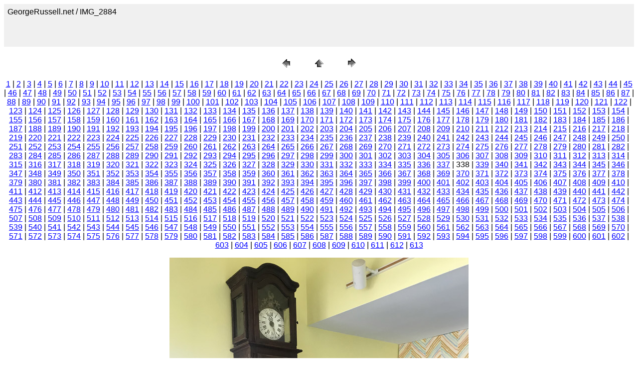

--- FILE ---
content_type: text/html
request_url: https://georgerussell.net/secure/2018/02feb/pages/IMG_2884.htm
body_size: 2183
content:
<HTML>
	<HEAD>

		<TITLE>IMG_2884</TITLE>
		<META name="generator" content="Adobe Photoshop(R) CS Web Photo Gallery">
		<META http-equiv="Content-Type" content="text/html; charset=iso-8859-1">
	</HEAD>

<BODY bgcolor=#FFFFFF text=#000000 link=#0000FF vlink=#800080 alink=#FF0000>

<TABLE border="0" cellpadding="5" cellspacing="2" width="100%" bgcolor=#F0F0F0>
<TR>
	<TD><FONT size=3 face=Arial>GeorgeRussell.net / IMG_2884
													<BR>
													<BR>
													<BR>
													<BR><A href="mailto:"></A> 
											
		</FONT>
	</TD>
</TR>
</TABLE>

<P><CENTER>
<TABLE border="0" cellpadding="0" cellspacing="2" width="200">
<TR>
	<TD width="80" align="center"><A href="IMG_2883.htm"><IMG src="../images/previous.gif" height="30" width="30" border="0" alt="Previous"></A></TD>
	<TD width="80" align="center"><A href="../index_34.htm#338"><IMG src="../images/home.gif" height="30" width="30" border="0" alt="Home"></A></TD>
	<TD width="80" align="center"><A href="IMG_2885.htm"><IMG src="../images/next.gif" height="30" width="30" border="0" alt="Next"></A></TD>
</TR>
</TABLE>
</CENTER></P>

<DIV ALIGN=CENTER> 
<P><FONT FACE="Arial, Helvetica, Geneva, Swiss, SunSans-Regular" SIZE="3">
<A HREF="IMG_2494.htm">1</A> |
<A HREF="IMG_2495.htm">2</A> |
<A HREF="IMG_2496.htm">3</A> |
<A HREF="IMG_2497.htm">4</A> |
<A HREF="IMG_2498.htm">5</A> |
<A HREF="IMG_2500.htm">6</A> |
<A HREF="IMG_2501.htm">7</A> |
<A HREF="IMG_2502.htm">8</A> |
<A HREF="IMG_2503.htm">9</A> |
<A HREF="IMG_2504.htm">10</A> |
<A HREF="IMG_2505.htm">11</A> |
<A HREF="IMG_2506.htm">12</A> |
<A HREF="IMG_2507.htm">13</A> |
<A HREF="IMG_2509.htm">14</A> |
<A HREF="IMG_2510.htm">15</A> |
<A HREF="IMG_2511.htm">16</A> |
<A HREF="IMG_2512.htm">17</A> |
<A HREF="IMG_2513.htm">18</A> |
<A HREF="IMG_2514.htm">19</A> |
<A HREF="IMG_2515.htm">20</A> |
<A HREF="IMG_2516.htm">21</A> |
<A HREF="IMG_2517.htm">22</A> |
<A HREF="IMG_2518.htm">23</A> |
<A HREF="IMG_2519.htm">24</A> |
<A HREF="IMG_2520.htm">25</A> |
<A HREF="IMG_2521.htm">26</A> |
<A HREF="IMG_2523.htm">27</A> |
<A HREF="IMG_2524.htm">28</A> |
<A HREF="IMG_2525.htm">29</A> |
<A HREF="IMG_2526.htm">30</A> |
<A HREF="IMG_2528.htm">31</A> |
<A HREF="IMG_2529.htm">32</A> |
<A HREF="IMG_2530.htm">33</A> |
<A HREF="IMG_2531.htm">34</A> |
<A HREF="IMG_2534.htm">35</A> |
<A HREF="IMG_2535.htm">36</A> |
<A HREF="IMG_2536.htm">37</A> |
<A HREF="IMG_2537.htm">38</A> |
<A HREF="IMG_2538.htm">39</A> |
<A HREF="IMG_2539.htm">40</A> |
<A HREF="IMG_2540.htm">41</A> |
<A HREF="IMG_2543.htm">42</A> |
<A HREF="IMG_2544.htm">43</A> |
<A HREF="IMG_2546.htm">44</A> |
<A HREF="IMG_2547.htm">45</A> |
<A HREF="IMG_2548.htm">46</A> |
<A HREF="IMG_2549.htm">47</A> |
<A HREF="IMG_2552.htm">48</A> |
<A HREF="IMG_2555.htm">49</A> |
<A HREF="IMG_2558.htm">50</A> |
<A HREF="IMG_2559.htm">51</A> |
<A HREF="IMG_2561.htm">52</A> |
<A HREF="IMG_2562.htm">53</A> |
<A HREF="IMG_2563.htm">54</A> |
<A HREF="IMG_2564.htm">55</A> |
<A HREF="IMG_2567.htm">56</A> |
<A HREF="IMG_2568.htm">57</A> |
<A HREF="IMG_2570.htm">58</A> |
<A HREF="IMG_2572.htm">59</A> |
<A HREF="IMG_2573.htm">60</A> |
<A HREF="IMG_2577.htm">61</A> |
<A HREF="IMG_2578.htm">62</A> |
<A HREF="IMG_2579.htm">63</A> |
<A HREF="IMG_2580.htm">64</A> |
<A HREF="IMG_2581.htm">65</A> |
<A HREF="IMG_2582.htm">66</A> |
<A HREF="IMG_2583.htm">67</A> |
<A HREF="IMG_2584.htm">68</A> |
<A HREF="IMG_2585.htm">69</A> |
<A HREF="IMG_2586.htm">70</A> |
<A HREF="IMG_2587.htm">71</A> |
<A HREF="IMG_2588.htm">72</A> |
<A HREF="IMG_2589.htm">73</A> |
<A HREF="IMG_2590.htm">74</A> |
<A HREF="IMG_2591.htm">75</A> |
<A HREF="IMG_2592.htm">76</A> |
<A HREF="IMG_2593.htm">77</A> |
<A HREF="IMG_2594.htm">78</A> |
<A HREF="IMG_2595.htm">79</A> |
<A HREF="IMG_2596.htm">80</A> |
<A HREF="IMG_2597.htm">81</A> |
<A HREF="IMG_2598.htm">82</A> |
<A HREF="IMG_2599.htm">83</A> |
<A HREF="IMG_2600.htm">84</A> |
<A HREF="IMG_2601.htm">85</A> |
<A HREF="IMG_2602.htm">86</A> |
<A HREF="IMG_2603.htm">87</A> |
<A HREF="IMG_2604.htm">88</A> |
<A HREF="IMG_2605.htm">89</A> |
<A HREF="IMG_2606.htm">90</A> |
<A HREF="IMG_2607.htm">91</A> |
<A HREF="IMG_2608.htm">92</A> |
<A HREF="IMG_2609.htm">93</A> |
<A HREF="IMG_2610.htm">94</A> |
<A HREF="IMG_2611.htm">95</A> |
<A HREF="IMG_2612.htm">96</A> |
<A HREF="IMG_2613.htm">97</A> |
<A HREF="IMG_2614.htm">98</A> |
<A HREF="IMG_2615.htm">99</A> |
<A HREF="IMG_2616.htm">100</A> |
<A HREF="IMG_2617.htm">101</A> |
<A HREF="IMG_2618.htm">102</A> |
<A HREF="IMG_2619.htm">103</A> |
<A HREF="IMG_2620.htm">104</A> |
<A HREF="IMG_2621.htm">105</A> |
<A HREF="IMG_2622.htm">106</A> |
<A HREF="IMG_2623.htm">107</A> |
<A HREF="IMG_2624.htm">108</A> |
<A HREF="IMG_2625.htm">109</A> |
<A HREF="IMG_2626.htm">110</A> |
<A HREF="IMG_2627.htm">111</A> |
<A HREF="IMG_2629.htm">112</A> |
<A HREF="IMG_2630.htm">113</A> |
<A HREF="IMG_2631.htm">114</A> |
<A HREF="IMG_2632.htm">115</A> |
<A HREF="IMG_2633.htm">116</A> |
<A HREF="IMG_2634.htm">117</A> |
<A HREF="IMG_2635.htm">118</A> |
<A HREF="IMG_2636.htm">119</A> |
<A HREF="IMG_2637.htm">120</A> |
<A HREF="IMG_2638.htm">121</A> |
<A HREF="IMG_2640.htm">122</A> |
<A HREF="IMG_2641.htm">123</A> |
<A HREF="IMG_2644.htm">124</A> |
<A HREF="IMG_2645.htm">125</A> |
<A HREF="IMG_2646.htm">126</A> |
<A HREF="IMG_2647.htm">127</A> |
<A HREF="IMG_2648.htm">128</A> |
<A HREF="IMG_2649.htm">129</A> |
<A HREF="IMG_2650.htm">130</A> |
<A HREF="IMG_2651.htm">131</A> |
<A HREF="IMG_2655.htm">132</A> |
<A HREF="IMG_2656.htm">133</A> |
<A HREF="IMG_2657.htm">134</A> |
<A HREF="IMG_2658.htm">135</A> |
<A HREF="IMG_2659.htm">136</A> |
<A HREF="IMG_2660.htm">137</A> |
<A HREF="IMG_2661.htm">138</A> |
<A HREF="IMG_2662.htm">139</A> |
<A HREF="IMG_2663.htm">140</A> |
<A HREF="IMG_2664.htm">141</A> |
<A HREF="IMG_2665.htm">142</A> |
<A HREF="IMG_2666.htm">143</A> |
<A HREF="IMG_2667.htm">144</A> |
<A HREF="IMG_2668.htm">145</A> |
<A HREF="IMG_2669.htm">146</A> |
<A HREF="IMG_2670.htm">147</A> |
<A HREF="IMG_2671.htm">148</A> |
<A HREF="IMG_2672.htm">149</A> |
<A HREF="IMG_2673.htm">150</A> |
<A HREF="IMG_2674.htm">151</A> |
<A HREF="IMG_2675.htm">152</A> |
<A HREF="IMG_2676.htm">153</A> |
<A HREF="IMG_2678.htm">154</A> |
<A HREF="IMG_2679.htm">155</A> |
<A HREF="IMG_2680.htm">156</A> |
<A HREF="IMG_2681.htm">157</A> |
<A HREF="IMG_2682.htm">158</A> |
<A HREF="IMG_2683.htm">159</A> |
<A HREF="IMG_2684.htm">160</A> |
<A HREF="IMG_2685.htm">161</A> |
<A HREF="IMG_2686.htm">162</A> |
<A HREF="IMG_2687.htm">163</A> |
<A HREF="IMG_2688.htm">164</A> |
<A HREF="IMG_2689.htm">165</A> |
<A HREF="IMG_2690.htm">166</A> |
<A HREF="IMG_2691.htm">167</A> |
<A HREF="IMG_2692.htm">168</A> |
<A HREF="IMG_2693.htm">169</A> |
<A HREF="IMG_2694.htm">170</A> |
<A HREF="IMG_2695.htm">171</A> |
<A HREF="IMG_2696.htm">172</A> |
<A HREF="IMG_2697.htm">173</A> |
<A HREF="IMG_2698.htm">174</A> |
<A HREF="IMG_2699.htm">175</A> |
<A HREF="IMG_2700.htm">176</A> |
<A HREF="IMG_2701.htm">177</A> |
<A HREF="IMG_2702.htm">178</A> |
<A HREF="IMG_2703.htm">179</A> |
<A HREF="IMG_2704.htm">180</A> |
<A HREF="IMG_2705.htm">181</A> |
<A HREF="IMG_2706.htm">182</A> |
<A HREF="IMG_2707.htm">183</A> |
<A HREF="IMG_2708.htm">184</A> |
<A HREF="IMG_2709.htm">185</A> |
<A HREF="IMG_2710.htm">186</A> |
<A HREF="IMG_2712.htm">187</A> |
<A HREF="IMG_2713.htm">188</A> |
<A HREF="IMG_2715.htm">189</A> |
<A HREF="IMG_2716.htm">190</A> |
<A HREF="IMG_2717.htm">191</A> |
<A HREF="IMG_2718.htm">192</A> |
<A HREF="IMG_2719.htm">193</A> |
<A HREF="IMG_2720.htm">194</A> |
<A HREF="IMG_2721.htm">195</A> |
<A HREF="IMG_2722.htm">196</A> |
<A HREF="IMG_2723.htm">197</A> |
<A HREF="IMG_2724.htm">198</A> |
<A HREF="IMG_2725.htm">199</A> |
<A HREF="IMG_2726.htm">200</A> |
<A HREF="IMG_2727.htm">201</A> |
<A HREF="IMG_2728.htm">202</A> |
<A HREF="IMG_2729.htm">203</A> |
<A HREF="IMG_2730.htm">204</A> |
<A HREF="IMG_2731.htm">205</A> |
<A HREF="IMG_2732.htm">206</A> |
<A HREF="IMG_2733.htm">207</A> |
<A HREF="IMG_2734.htm">208</A> |
<A HREF="IMG_2735.htm">209</A> |
<A HREF="IMG_2736.htm">210</A> |
<A HREF="IMG_2737.htm">211</A> |
<A HREF="IMG_2738.htm">212</A> |
<A HREF="IMG_2739.htm">213</A> |
<A HREF="IMG_2740.htm">214</A> |
<A HREF="IMG_2741.htm">215</A> |
<A HREF="IMG_2742.htm">216</A> |
<A HREF="IMG_2743.htm">217</A> |
<A HREF="IMG_2744.htm">218</A> |
<A HREF="IMG_2747.htm">219</A> |
<A HREF="IMG_2748.htm">220</A> |
<A HREF="IMG_2749.htm">221</A> |
<A HREF="IMG_2750.htm">222</A> |
<A HREF="IMG_2751.htm">223</A> |
<A HREF="IMG_2752.htm">224</A> |
<A HREF="IMG_2753.htm">225</A> |
<A HREF="IMG_2754.htm">226</A> |
<A HREF="IMG_2755.htm">227</A> |
<A HREF="IMG_2756.htm">228</A> |
<A HREF="IMG_2757.htm">229</A> |
<A HREF="IMG_2758.htm">230</A> |
<A HREF="IMG_2759.htm">231</A> |
<A HREF="IMG_2760.htm">232</A> |
<A HREF="IMG_2761.htm">233</A> |
<A HREF="IMG_2762.htm">234</A> |
<A HREF="IMG_2763.htm">235</A> |
<A HREF="IMG_2764.htm">236</A> |
<A HREF="IMG_2765.htm">237</A> |
<A HREF="IMG_2766.htm">238</A> |
<A HREF="IMG_2767.htm">239</A> |
<A HREF="IMG_2768.htm">240</A> |
<A HREF="IMG_2769.htm">241</A> |
<A HREF="IMG_2770.htm">242</A> |
<A HREF="IMG_2771.htm">243</A> |
<A HREF="IMG_2772.htm">244</A> |
<A HREF="IMG_2773.htm">245</A> |
<A HREF="IMG_2774.htm">246</A> |
<A HREF="IMG_2775.htm">247</A> |
<A HREF="IMG_2776.htm">248</A> |
<A HREF="IMG_2784.htm">249</A> |
<A HREF="IMG_2785.htm">250</A> |
<A HREF="IMG_2786.htm">251</A> |
<A HREF="IMG_2791.htm">252</A> |
<A HREF="IMG_2792.htm">253</A> |
<A HREF="IMG_2793.htm">254</A> |
<A HREF="IMG_2794.htm">255</A> |
<A HREF="IMG_2795.htm">256</A> |
<A HREF="IMG_2796.htm">257</A> |
<A HREF="IMG_2797.htm">258</A> |
<A HREF="IMG_2798.htm">259</A> |
<A HREF="IMG_2799.htm">260</A> |
<A HREF="IMG_2800.htm">261</A> |
<A HREF="IMG_2801.htm">262</A> |
<A HREF="IMG_2802.htm">263</A> |
<A HREF="IMG_2803.htm">264</A> |
<A HREF="IMG_2804.htm">265</A> |
<A HREF="IMG_2805.htm">266</A> |
<A HREF="IMG_2806.htm">267</A> |
<A HREF="IMG_2807.htm">268</A> |
<A HREF="IMG_2808.htm">269</A> |
<A HREF="IMG_2809.htm">270</A> |
<A HREF="IMG_2810.htm">271</A> |
<A HREF="IMG_2811.htm">272</A> |
<A HREF="IMG_2812.htm">273</A> |
<A HREF="IMG_2813.htm">274</A> |
<A HREF="IMG_2814.htm">275</A> |
<A HREF="IMG_2815.htm">276</A> |
<A HREF="IMG_2816.htm">277</A> |
<A HREF="IMG_2817.htm">278</A> |
<A HREF="IMG_2820.htm">279</A> |
<A HREF="IMG_2821.htm">280</A> |
<A HREF="IMG_2822.htm">281</A> |
<A HREF="IMG_2823.htm">282</A> |
<A HREF="IMG_2824.htm">283</A> |
<A HREF="IMG_2825.htm">284</A> |
<A HREF="IMG_2826.htm">285</A> |
<A HREF="IMG_2827.htm">286</A> |
<A HREF="IMG_2828.htm">287</A> |
<A HREF="IMG_2829.htm">288</A> |
<A HREF="IMG_2830.htm">289</A> |
<A HREF="IMG_2831.htm">290</A> |
<A HREF="IMG_2832.htm">291</A> |
<A HREF="IMG_2833.htm">292</A> |
<A HREF="IMG_2834.htm">293</A> |
<A HREF="IMG_2835.htm">294</A> |
<A HREF="IMG_2836.htm">295</A> |
<A HREF="IMG_2837.htm">296</A> |
<A HREF="IMG_2838.htm">297</A> |
<A HREF="IMG_2839.htm">298</A> |
<A HREF="IMG_2840.htm">299</A> |
<A HREF="IMG_2841.htm">300</A> |
<A HREF="IMG_2842.htm">301</A> |
<A HREF="IMG_2843.htm">302</A> |
<A HREF="IMG_2844.htm">303</A> |
<A HREF="IMG_2845.htm">304</A> |
<A HREF="IMG_2846.htm">305</A> |
<A HREF="IMG_2847.htm">306</A> |
<A HREF="IMG_2848.htm">307</A> |
<A HREF="IMG_2849.htm">308</A> |
<A HREF="IMG_2852.htm">309</A> |
<A HREF="IMG_2856.htm">310</A> |
<A HREF="IMG_2857.htm">311</A> |
<A HREF="IMG_2858.htm">312</A> |
<A HREF="IMG_2859.htm">313</A> |
<A HREF="IMG_2860.htm">314</A> |
<A HREF="IMG_2861.htm">315</A> |
<A HREF="IMG_2862.htm">316</A> |
<A HREF="IMG_2863.htm">317</A> |
<A HREF="IMG_2864.htm">318</A> |
<A HREF="IMG_2865.htm">319</A> |
<A HREF="IMG_2866.htm">320</A> |
<A HREF="IMG_2867.htm">321</A> |
<A HREF="IMG_2868.htm">322</A> |
<A HREF="IMG_2869.htm">323</A> |
<A HREF="IMG_2870.htm">324</A> |
<A HREF="IMG_2871.htm">325</A> |
<A HREF="IMG_2872.htm">326</A> |
<A HREF="IMG_2873.htm">327</A> |
<A HREF="IMG_2874.htm">328</A> |
<A HREF="IMG_2875.htm">329</A> |
<A HREF="IMG_2876.htm">330</A> |
<A HREF="IMG_2877.htm">331</A> |
<A HREF="IMG_2878.htm">332</A> |
<A HREF="IMG_2879.htm">333</A> |
<A HREF="IMG_2880.htm">334</A> |
<A HREF="IMG_2881.htm">335</A> |
<A HREF="IMG_2882.htm">336</A> |
<A HREF="IMG_2883.htm">337</A> |
	338 |
<A HREF="IMG_2885.htm">339</A> |
<A HREF="IMG_2886.htm">340</A> |
<A HREF="IMG_2887.htm">341</A> |
<A HREF="IMG_2888.htm">342</A> |
<A HREF="IMG_2889.htm">343</A> |
<A HREF="IMG_2890.htm">344</A> |
<A HREF="IMG_2891.htm">345</A> |
<A HREF="IMG_2893.htm">346</A> |
<A HREF="IMG_2894.htm">347</A> |
<A HREF="IMG_2895.htm">348</A> |
<A HREF="IMG_2896.htm">349</A> |
<A HREF="IMG_2897.htm">350</A> |
<A HREF="IMG_2898.htm">351</A> |
<A HREF="IMG_2899.htm">352</A> |
<A HREF="IMG_2900.htm">353</A> |
<A HREF="IMG_2901.htm">354</A> |
<A HREF="IMG_2902.htm">355</A> |
<A HREF="IMG_2903.htm">356</A> |
<A HREF="IMG_2904.htm">357</A> |
<A HREF="IMG_2905.htm">358</A> |
<A HREF="IMG_2906.htm">359</A> |
<A HREF="IMG_2907.htm">360</A> |
<A HREF="IMG_2908.htm">361</A> |
<A HREF="IMG_2909.htm">362</A> |
<A HREF="IMG_2910.htm">363</A> |
<A HREF="IMG_2911.htm">364</A> |
<A HREF="IMG_2913.htm">365</A> |
<A HREF="IMG_2914.htm">366</A> |
<A HREF="IMG_2915.htm">367</A> |
<A HREF="IMG_2918.htm">368</A> |
<A HREF="IMG_2919.htm">369</A> |
<A HREF="IMG_2920.htm">370</A> |
<A HREF="IMG_2921.htm">371</A> |
<A HREF="IMG_2922.htm">372</A> |
<A HREF="IMG_2923.htm">373</A> |
<A HREF="IMG_2924.htm">374</A> |
<A HREF="IMG_2925.htm">375</A> |
<A HREF="IMG_2926.htm">376</A> |
<A HREF="IMG_2927.htm">377</A> |
<A HREF="IMG_2928.htm">378</A> |
<A HREF="IMG_2929.htm">379</A> |
<A HREF="IMG_2930.htm">380</A> |
<A HREF="IMG_2931.htm">381</A> |
<A HREF="IMG_2932.htm">382</A> |
<A HREF="IMG_2933.htm">383</A> |
<A HREF="IMG_2935.htm">384</A> |
<A HREF="IMG_2936.htm">385</A> |
<A HREF="IMG_2937.htm">386</A> |
<A HREF="IMG_2938.htm">387</A> |
<A HREF="IMG_2939.htm">388</A> |
<A HREF="IMG_2940.htm">389</A> |
<A HREF="IMG_2944.htm">390</A> |
<A HREF="IMG_2945.htm">391</A> |
<A HREF="IMG_2946.htm">392</A> |
<A HREF="IMG_2947.htm">393</A> |
<A HREF="IMG_2948.htm">394</A> |
<A HREF="IMG_2949.htm">395</A> |
<A HREF="IMG_2950.htm">396</A> |
<A HREF="IMG_2951.htm">397</A> |
<A HREF="IMG_2952.htm">398</A> |
<A HREF="IMG_2953.htm">399</A> |
<A HREF="IMG_2954.htm">400</A> |
<A HREF="IMG_2955.htm">401</A> |
<A HREF="IMG_2956.htm">402</A> |
<A HREF="IMG_2957.htm">403</A> |
<A HREF="IMG_2958.htm">404</A> |
<A HREF="IMG_2959.htm">405</A> |
<A HREF="IMG_2960.htm">406</A> |
<A HREF="IMG_2961.htm">407</A> |
<A HREF="IMG_2962.htm">408</A> |
<A HREF="IMG_2963.htm">409</A> |
<A HREF="IMG_2964.htm">410</A> |
<A HREF="IMG_2965.htm">411</A> |
<A HREF="IMG_2966.htm">412</A> |
<A HREF="IMG_2967.htm">413</A> |
<A HREF="IMG_2968.htm">414</A> |
<A HREF="IMG_2969.htm">415</A> |
<A HREF="IMG_2970.htm">416</A> |
<A HREF="IMG_2971.htm">417</A> |
<A HREF="IMG_2972.htm">418</A> |
<A HREF="IMG_2973.htm">419</A> |
<A HREF="IMG_2974.htm">420</A> |
<A HREF="IMG_2975.htm">421</A> |
<A HREF="IMG_2976.htm">422</A> |
<A HREF="IMG_2977.htm">423</A> |
<A HREF="IMG_2978.htm">424</A> |
<A HREF="IMG_2979.htm">425</A> |
<A HREF="IMG_2980.htm">426</A> |
<A HREF="IMG_2981.htm">427</A> |
<A HREF="IMG_2982.htm">428</A> |
<A HREF="IMG_2983.htm">429</A> |
<A HREF="IMG_2984.htm">430</A> |
<A HREF="IMG_2985.htm">431</A> |
<A HREF="IMG_2986.htm">432</A> |
<A HREF="IMG_2987.htm">433</A> |
<A HREF="IMG_2988.htm">434</A> |
<A HREF="IMG_2989.htm">435</A> |
<A HREF="IMG_2990.htm">436</A> |
<A HREF="IMG_2991.htm">437</A> |
<A HREF="IMG_2992.htm">438</A> |
<A HREF="IMG_2993.htm">439</A> |
<A HREF="IMG_2994.htm">440</A> |
<A HREF="IMG_2995.htm">441</A> |
<A HREF="IMG_2996.htm">442</A> |
<A HREF="IMG_2997.htm">443</A> |
<A HREF="IMG_2998.htm">444</A> |
<A HREF="IMG_2999.htm">445</A> |
<A HREF="IMG_3001.htm">446</A> |
<A HREF="IMG_3002.htm">447</A> |
<A HREF="IMG_3003.htm">448</A> |
<A HREF="IMG_3004.htm">449</A> |
<A HREF="IMG_3005.htm">450</A> |
<A HREF="IMG_3006.htm">451</A> |
<A HREF="IMG_3007.htm">452</A> |
<A HREF="IMG_3008.htm">453</A> |
<A HREF="IMG_3009.htm">454</A> |
<A HREF="IMG_3010.htm">455</A> |
<A HREF="IMG_3011.htm">456</A> |
<A HREF="IMG_3012.htm">457</A> |
<A HREF="IMG_3013.htm">458</A> |
<A HREF="IMG_3014.htm">459</A> |
<A HREF="IMG_3015.htm">460</A> |
<A HREF="IMG_3016.htm">461</A> |
<A HREF="IMG_3017.htm">462</A> |
<A HREF="IMG_3018.htm">463</A> |
<A HREF="IMG_3019.htm">464</A> |
<A HREF="IMG_3020.htm">465</A> |
<A HREF="IMG_3021.htm">466</A> |
<A HREF="IMG_3022.htm">467</A> |
<A HREF="IMG_3023.htm">468</A> |
<A HREF="IMG_3024.htm">469</A> |
<A HREF="IMG_3025.htm">470</A> |
<A HREF="IMG_3026.htm">471</A> |
<A HREF="IMG_3027.htm">472</A> |
<A HREF="IMG_3028.htm">473</A> |
<A HREF="IMG_3029.htm">474</A> |
<A HREF="IMG_3030.htm">475</A> |
<A HREF="IMG_3031.htm">476</A> |
<A HREF="IMG_3032.htm">477</A> |
<A HREF="IMG_3033.htm">478</A> |
<A HREF="IMG_3034.htm">479</A> |
<A HREF="IMG_3035.htm">480</A> |
<A HREF="IMG_3037.htm">481</A> |
<A HREF="IMG_3038.htm">482</A> |
<A HREF="IMG_3039.htm">483</A> |
<A HREF="IMG_3040.htm">484</A> |
<A HREF="IMG_3041.htm">485</A> |
<A HREF="IMG_3042.htm">486</A> |
<A HREF="IMG_3043.htm">487</A> |
<A HREF="IMG_3044.htm">488</A> |
<A HREF="IMG_3045.htm">489</A> |
<A HREF="IMG_3046.htm">490</A> |
<A HREF="IMG_3047.htm">491</A> |
<A HREF="IMG_3048.htm">492</A> |
<A HREF="IMG_3049.htm">493</A> |
<A HREF="IMG_3050.htm">494</A> |
<A HREF="IMG_3051.htm">495</A> |
<A HREF="IMG_3052.htm">496</A> |
<A HREF="IMG_3053.htm">497</A> |
<A HREF="IMG_3054.htm">498</A> |
<A HREF="IMG_3055.htm">499</A> |
<A HREF="IMG_3057.htm">500</A> |
<A HREF="IMG_3058.htm">501</A> |
<A HREF="IMG_3059.htm">502</A> |
<A HREF="IMG_3060.htm">503</A> |
<A HREF="IMG_3061.htm">504</A> |
<A HREF="IMG_3062.htm">505</A> |
<A HREF="IMG_3064.htm">506</A> |
<A HREF="IMG_3065.htm">507</A> |
<A HREF="IMG_3066.htm">508</A> |
<A HREF="IMG_3067.htm">509</A> |
<A HREF="IMG_3068.htm">510</A> |
<A HREF="IMG_3069.htm">511</A> |
<A HREF="IMG_3070.htm">512</A> |
<A HREF="IMG_3072.htm">513</A> |
<A HREF="IMG_3073.htm">514</A> |
<A HREF="IMG_3074.htm">515</A> |
<A HREF="IMG_3075.htm">516</A> |
<A HREF="IMG_3076.htm">517</A> |
<A HREF="IMG_3077.htm">518</A> |
<A HREF="IMG_3078.htm">519</A> |
<A HREF="IMG_3079.htm">520</A> |
<A HREF="IMG_3080.htm">521</A> |
<A HREF="IMG_3081.htm">522</A> |
<A HREF="IMG_3082.htm">523</A> |
<A HREF="IMG_3083.htm">524</A> |
<A HREF="IMG_3084.htm">525</A> |
<A HREF="IMG_3085.htm">526</A> |
<A HREF="IMG_3086.htm">527</A> |
<A HREF="IMG_3087.htm">528</A> |
<A HREF="IMG_3088.htm">529</A> |
<A HREF="IMG_3089.htm">530</A> |
<A HREF="IMG_3090.htm">531</A> |
<A HREF="IMG_3091.htm">532</A> |
<A HREF="IMG_3095.htm">533</A> |
<A HREF="IMG_3096.htm">534</A> |
<A HREF="IMG_3098.htm">535</A> |
<A HREF="IMG_3099.htm">536</A> |
<A HREF="IMG_3100.htm">537</A> |
<A HREF="IMG_3101.htm">538</A> |
<A HREF="IMG_3102.htm">539</A> |
<A HREF="IMG_3103.htm">540</A> |
<A HREF="IMG_3104.htm">541</A> |
<A HREF="IMG_3105.htm">542</A> |
<A HREF="IMG_3106.htm">543</A> |
<A HREF="IMG_3107.htm">544</A> |
<A HREF="IMG_3108.htm">545</A> |
<A HREF="IMG_3109.htm">546</A> |
<A HREF="IMG_3111.htm">547</A> |
<A HREF="IMG_3112.htm">548</A> |
<A HREF="IMG_3113.htm">549</A> |
<A HREF="IMG_3114.htm">550</A> |
<A HREF="IMG_3115.htm">551</A> |
<A HREF="IMG_3116.htm">552</A> |
<A HREF="IMG_3117.htm">553</A> |
<A HREF="IMG_3118.htm">554</A> |
<A HREF="IMG_3119.htm">555</A> |
<A HREF="IMG_3120.htm">556</A> |
<A HREF="IMG_3121.htm">557</A> |
<A HREF="IMG_3122.htm">558</A> |
<A HREF="IMG_3123.htm">559</A> |
<A HREF="IMG_3124.htm">560</A> |
<A HREF="IMG_3125.htm">561</A> |
<A HREF="IMG_3126.htm">562</A> |
<A HREF="IMG_3127.htm">563</A> |
<A HREF="IMG_3128.htm">564</A> |
<A HREF="IMG_3129.htm">565</A> |
<A HREF="IMG_3130.htm">566</A> |
<A HREF="IMG_3131.htm">567</A> |
<A HREF="IMG_3132.htm">568</A> |
<A HREF="IMG_3133.htm">569</A> |
<A HREF="IMG_3134.htm">570</A> |
<A HREF="IMG_3135.htm">571</A> |
<A HREF="IMG_3136.htm">572</A> |
<A HREF="IMG_3137.htm">573</A> |
<A HREF="IMG_3138.htm">574</A> |
<A HREF="IMG_3139.htm">575</A> |
<A HREF="IMG_3140.htm">576</A> |
<A HREF="IMG_3142.htm">577</A> |
<A HREF="IMG_3143.htm">578</A> |
<A HREF="IMG_3146.htm">579</A> |
<A HREF="IMG_3147.htm">580</A> |
<A HREF="IMG_3148.htm">581</A> |
<A HREF="IMG_3151.htm">582</A> |
<A HREF="IMG_3152.htm">583</A> |
<A HREF="IMG_3153.htm">584</A> |
<A HREF="IMG_3154.htm">585</A> |
<A HREF="IMG_3155.htm">586</A> |
<A HREF="IMG_3156.htm">587</A> |
<A HREF="IMG_3157.htm">588</A> |
<A HREF="IMG_3158.htm">589</A> |
<A HREF="IMG_3159.htm">590</A> |
<A HREF="IMG_3160.htm">591</A> |
<A HREF="IMG_3161.htm">592</A> |
<A HREF="IMG_3162.htm">593</A> |
<A HREF="IMG_3163.htm">594</A> |
<A HREF="IMG_3164.htm">595</A> |
<A HREF="IMG_3165.htm">596</A> |
<A HREF="IMG_3166.htm">597</A> |
<A HREF="IMG_3167.htm">598</A> |
<A HREF="IMG_3168.htm">599</A> |
<A HREF="IMG_3169.htm">600</A> |
<A HREF="IMG_3170.htm">601</A> |
<A HREF="IMG_3171.htm">602</A> |
<A HREF="IMG_3172.htm">603</A> |
<A HREF="IMG_3173.htm">604</A> |
<A HREF="IMG_3175.htm">605</A> |
<A HREF="IMG_3176.htm">606</A> |
<A HREF="IMG_3177.htm">607</A> |
<A HREF="IMG_3178.htm">608</A> |
<A HREF="IMG_3179.htm">609</A> |
<A HREF="IMG_3180.htm">610</A> |
<A HREF="IMG_3181.htm">611</A> |
<A HREF="IMG_3182.htm">612</A> |
<A HREF="IMG_3183.htm">613</A> 

</FONT></P>
</DIV>

<P><CENTER><A href="IMG_2885.htm"><IMG src="../images/IMG_2884.jpg" height="800" width="600" border=0 alt="IMG_2884"></A></CENTER></P>
<P><CENTER><FONT size=3 face=Arial>IMG_2884.jpg</FONT></CENTER></P>
<P><CENTER><FONT size=3 face=Arial></FONT></CENTER></P>
<P><CENTER><FONT size=3 face=Arial></FONT></CENTER></P>
<P><CENTER><FONT size=3 face=Arial></FONT></CENTER></P>
<P><CENTER><FONT size=3 face=Arial></FONT></CENTER></P>

</BODY>

</HTML>
